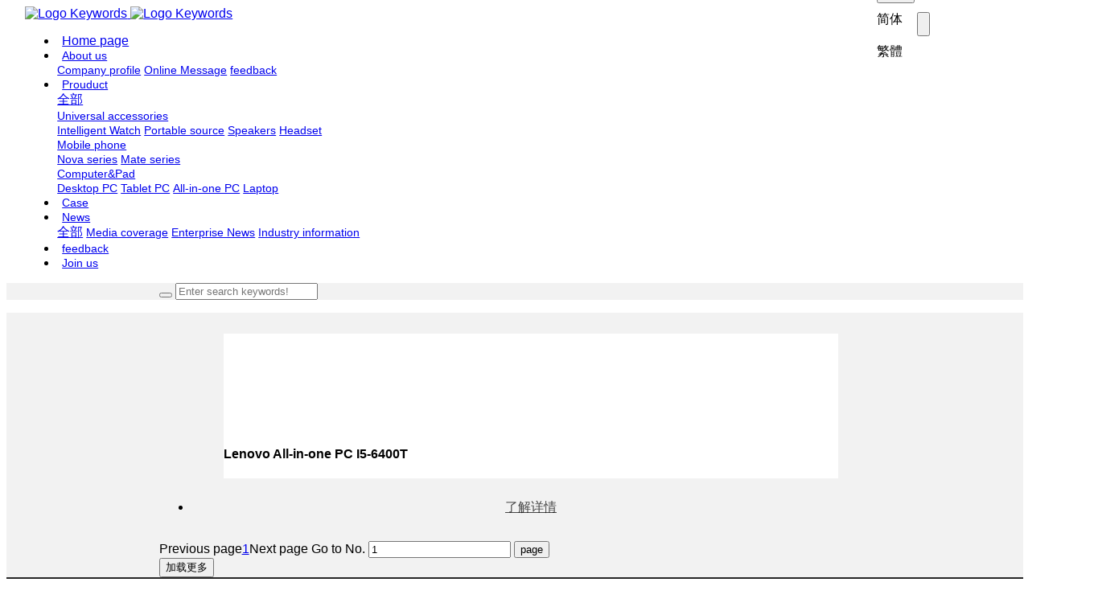

--- FILE ---
content_type: text/html;charset=UTF-8
request_url: https://www.chnycn.com/product/list-67-en.html
body_size: 12536
content:

<!DOCTYPE HTML>
<html class=" met-web oxh" >
<head>
<meta charset="utf-8">
<meta name="renderer" content="webkit">
<meta http-equiv="X-UA-Compatible" content="IE=edge,chrome=1">
<meta name="viewport" content="width=device-width,initial-scale=1.0,maximum-scale=1.0,minimum-scale=1.0,user-scalable=0,minimal-ui">
<meta name="format-detection" content="telephone=no">
<title>All-in-one PC-yakelai</title>
<meta name="description" content="MetInfo enterprise content manager system">
<meta name="keywords" content="knight">
<meta name="generator" content="MetInfo 7.0.0beta" data-variable="../|en|en|metv7|3|67|0" data-user_name="">
<link href="../favicon.ico" rel="shortcut icon" type="image/x-icon">
<link rel="stylesheet" type="text/css" href="../public/ui/v2/static/css/basic.css?1570871542">
<link rel="stylesheet" type="text/css" href="../templates/metv7/cache/metinfo.css?1768692620">
<style>
body{
    background-color: !important;font-family:Arial !important;}
h1,h2,h3,h4,h5,h6{font-family:Arial !important;}
</style>
<script>(function(){var t=navigator.userAgent;(t.indexOf("rv:11")>=0||t.indexOf("MSIE 10")>=0)&&document.write("<script src=\"../app/system/include/static/vendor/html5shiv.min.js\"><\/script>")})();</script>
<!--[if lte IE 9]>
<script src="../public/ui/v2/static/js/lteie9.js"></script>
<![endif]-->
</head>
<!--[if lte IE 9]>
<div class="text-xs-center m-b-0 bg-blue-grey-100 alert">
    <button type="button" class="close" aria-label="Close" data-dismiss="alert">
        <span aria-hidden="true">×</span>
    </button>
    You are using a <strong> obsolete </ strong> browser. Please <a href=https://browsehappy.com/ target=_blank> upgrade your browser </a> to enhance your experience.</div>
<![endif]-->
<body>

<style>
    .met-nav .navbar-toggler {
        height: 30px;
    }

    .metMobileLang {
        position: relative;
        height: 60px;
        line-height: 60px;
        margin-left: 15px;
    }

    .langList {
        min-width: 100px;
        z-index: 1001;
    }

    .langWrapper {
        position: absolute;
        top: 15px;
        right: 40px;
        width: 100px;
    }

    .nowLang {
        display: flex;
        align-items: center;
    }

    .langItem {
        display: flex;
        align-items: center;
        height: 40px;
        cursor: pointer;
    }

    .container {
        width: 70%;
        margin: auto;
    }

    .metlang {
        margin-left: 40px;
    }

    .InfoBanner {
        width: 100%;
    }

    .InfoBanner img {
        width: 100%;
        height: 100%;
    }

    #btn-convert1,
    #btn-convert2 {
        margin-top: 0;
        margin-left: 5px;
    }

    .metMobileLang {
        display: flex;
        align-items: center;
        padding: 2px 10px;
        height: 30px;
        cursor: pointer;
        position: absolute;
        right: 40px;
    }

    .met-head .navbar .container {
        padding-right: 80px;
    }

    @media screen and (max-width: 1440px) {
        .met-nav .nav-item .nav-link {
            font-size: 16px;
        }

        .met-head .navbar .container {
            width: 90%;
        }

        .met-nav .nav-item .nav-link {
            padding-left: 6px;
            padding-right: 10px;
        }

        .met-head .row {
            padding-right: 80px;
        }
    }

    @media screen and (max-width: 480px) {
        .met-nav .nav-item {
            z-index: 1002;
        }

        .carousel-indicators li,
        .carousel-indicators .active {
            width: 6px;
            height: 6px;
        }

        /* .metMobileLang{
            
        } */
        .metlang {
            display: none;
        }

        .met-head .navbar .container {
            padding-right: 0px;
        }

        .langWrapper {
            right: 0;
        }

        .metMobileLang {
            right: 50px;
        }

        .met-head .row {
            padding-right: 0;
        }
    }
</style>
<!-- 悬浮栏样式 -->
<style>
    .lgz_wx {
        width: 100%;
        height: 100%;
    }

    .lgz_down {
        width: 100%;
        height: 100%;
    }

    .qq_chain {
        background-image: url('');
    }

    .qq_chain:hover {
        background-image: url('');
    }

    .qq_chain:active {
        background-image: url('');
    }

    .wx_chain {
        cursor: pointer;
        background-image: url('');
    }

    .wx_chain:hover {
        background-image: url('');
    }

    .wx_chain:active {
        background-image: url('');
    }

    .download_chain {
        cursor: pointer;
        background-image: url('');
    }

    .download_chain:hover {
        background-image: url('');
    }

    .download_chain:active {
        background-image: url('');
    }

    .cart_chain {
        background-image: url('');
    }

    .cart_chain:hover {
        background-image: url('');
    }

    .cart_chain:active {
        background-image: url('');
    }

    .top_chain {
        cursor: pointer;
        background-image: url('');
    }

    .top_chain:hover {
        background-image: url('');
    }

    .top_chain:active {
        background-image: url('');
    }
</style>

<header class='met-head' m-id='met_head' m-type="head_nav">
    <nav class="navbar navbar-default box-shadow-none met-nav">
        <div class="container">
            <div class="row">
                <div class='met-nav-btn'>
                                                                                <h1 hidden>All-in-one PC</h1>
                                                <h3 hidden>yakelai</h3>
                                        <div class="navbar-header pull-xs-left">
                        <a href="../index.php?lang=en" class="met-logo vertical-align block pull-xs-left" title="Logo Keywords">
                            <div class="vertical-align-middle">
                                                                        <img src="../upload/201807/1532139830.png" alt="Logo Keywords" class="mblogo" />
                                    <img src="../upload/201801/1515663135.png" alt="Logo Keywords" class="pclogo" />
                                                                </div>
                        </a>
                    </div>
                    <!--  -->
                    <div style="float: right;" class="langWrapper">
                        <div class="metMobileLang">
                            <div class="dropdown">
                                <button class="nowLang btn btn-secondary dropdown-toggle" type="button" id="dropdownMenuButton" data-toggle="dropdown" aria-haspopup="true" aria-expanded="false">
                                    <img src="" />
                                    <span id='btn-convert1' style="display: none">简体</span>
                                    <span id='btn-convert2' style="display: none">繁體</span>
                                </button>
                                <div class="dropdown-menu langList" aria-labelledby="dropdownMenuButton">
                                    <a><span class="dropdown-item langItem" onclick="changeLang(1)">简体</span></a>
                                    <a><span class="dropdown-item langItem" onclick="changeLang(0)">繁體</span></a>
                                </div>
                            </div>
                        </div>
                        <!-- 语言切换 -->
                        <!-- <div class="metMobileLang"> -->
                        <!-- <img src="" /> 
                                                            <div class="langList" style="display: none;">
                                <div class="jianti langItem" onclick="changeLang(1)">简体</div>
                                <div class="fanti langItem"  onclick="changeLang(0)">繁體</div>
                            </div> -->
                        <!-- <span onclick="changeLang()">换语言</span> -->
                        <script>
                            var isSim = localStorage.getItem("is_simplified");
                            isSim == 0 ? document.getElementById("btn-convert2").style.display = "block" : document.getElementById("btn-convert1").style.display = "block";

                            function changeLang(type) {
                                localStorage.setItem('is_simplified', type);
                                type ? $("body").t2s() : $("body").s2t();
                                if (type) {
                                    document.getElementById("btn-convert1").style.display = "block";
                                    document.getElementById("btn-convert2").style.display = "none";
                                } else {
                                    document.getElementById("btn-convert1").style.display = "none";
                                    document.getElementById("btn-convert2").style.display = "block";
                                }
                            }
                        </script>
                        <!--                                  -->
                        <!-- </div> -->
                        <button type="button" class="navbar-toggler hamburger hamburger-close collapsed p-x-5 p-y-0 met-nav-toggler" data-target="#met-nav-collapse" data-toggle="collapse">
                            <span class="sr-only"></span>
                            <span class="hamburger-bar"></span>
                        </button>
                    </div>
                                        </div>
                <div class="collapse navbar-collapse navbar-collapse-toolbar pull-md-right p-0" id='met-head-user-collapse'>
                                        </div>

                <div class="collapse navbar-collapse navbar-collapse-toolbar pull-md-right p-0" id="met-nav-collapse">
                    <ul class="nav navbar-nav navlist shouldOpen">
                        <li class='nav-item'>
                            <a href="../index.php?lang=en" title="Home page" class="nav-link
                                                                ">Home page</a>
                        </li>
                                                                                        <li class="nav-item dropdown m-l-10">
                                    <!-- <script>
                                function addClassName(el) {
                                    var navIndex = el.dataset.navindex;
                                    var getchildren = document.getElementsByClassName('shouldOpen')[0].children;
                                    for(var i=0;i<getchildrenLength;i++){
                                        document.getElementsByClassName('shouldOpen')[0].children[i].classList.remove('open');
                                    }
                                    document.getElementsByClassName('shouldOpen')[0].children[navIndex+1].classList.add('open');
                                }
                            </script> -->
                                        

                                        <a href="../about/show.php?id=54&lang=en" title="About us" target='_self' class="nav-link dropdown-toggle " data-toggle="dropdown" data-hover="dropdown">
                                                                                <span style='font-size:14px ;'>About us</span><span class="fa fa-angle-down p-l-5"></span></a>
                                                                                    <div class="dropdown-menu dropdown-menu-right animate animate-reverse">
                                                                                                                                                                                                        <a href="../about/show.php?id=54&lang=en" target='_self' title="Company profile" class='dropdown-item '><span style='font-size:14px ;'>Company profile</span></a>
                                                                                                                                                                    <a href="../message/message.php?lang=en" target='_self' title="Online Message" class='dropdown-item '><span style='font-size:14px ;'>Online Message</span></a>
                                                                                                                                                                    <a href="../feedback/feedback.php?id=71&lang=en" target='_self' title="feedback" class='dropdown-item '><span style='font-size:14px ;'>feedback</span></a>
                                                                                            </div>
                </li>
                                                                                                <li class="nav-item dropdown m-l-10">
                                    <!-- <script>
                                function addClassName(el) {
                                    var navIndex = el.dataset.navindex;
                                    var getchildren = document.getElementsByClassName('shouldOpen')[0].children;
                                    for(var i=0;i<getchildrenLength;i++){
                                        document.getElementsByClassName('shouldOpen')[0].children[i].classList.remove('open');
                                    }
                                    document.getElementsByClassName('shouldOpen')[0].children[navIndex+1].classList.add('open');
                                }
                            </script> -->
                                        

                                        <a href="../product/product.php?class1=55&lang=en" title="Prouduct" target='_self' class="nav-link dropdown-toggle active" data-toggle="dropdown" data-hover="dropdown">
                                                                                <span style='font-size:14px ;'>Prouduct</span><span class="fa fa-angle-down p-l-5"></span></a>
                                                                                    <div class="dropdown-menu dropdown-menu-right animate animate-reverse">
                                                                                                                    <a href="../product/product.php?class1=55&lang=en" target='_self' title="全部" class='dropdown-item nav-parent hidden-lg-up active'>全部</a>
                                                                                                                                                                <div class="dropdown-submenu">
                                                <a href="../product/product.php?class2=58&lang=en" target='_self' class="dropdown-item "><span style='font-size:14px ;'>Universal accessories</span></a>
                                                <div class="dropdown-menu animate animate-reverse">
                                                                                                            <a href="../product/product.php?class3=62&lang=en" target='_self' class="dropdown-item "><span style='font-size:14px ;'>Intelligent Watch</span></a>
                                                                                                            <a href="../product/product.php?class3=61&lang=en" target='_self' class="dropdown-item "><span style='font-size:14px ;'>Portable source</span></a>
                                                                                                            <a href="../product/product.php?class3=60&lang=en" target='_self' class="dropdown-item "><span style='font-size:14px ;'>Speakers</span></a>
                                                                                                            <a href="../product/product.php?class3=59&lang=en" target='_self' class="dropdown-item "><span style='font-size:14px ;'>Headset</span></a>
                                                                                                    </div>
                                            </div>
                                                                                                                                                                        <div class="dropdown-submenu">
                                                <a href="../product/product.php?class2=57&lang=en" target='_self' class="dropdown-item "><span style='font-size:14px ;'>Mobile phone</span></a>
                                                <div class="dropdown-menu animate animate-reverse">
                                                                                                            <a href="../product/product.php?class3=64&lang=en" target='_self' class="dropdown-item "><span style='font-size:14px ;'>Nova series</span></a>
                                                                                                            <a href="../product/product.php?class3=63&lang=en" target='_self' class="dropdown-item "><span style='font-size:14px ;'>Mate series</span></a>
                                                                                                    </div>
                                            </div>
                                                                                                                                                                        <div class="dropdown-submenu">
                                                <a href="../product/product.php?class2=56&lang=en" target='_self' class="dropdown-item active"><span style='font-size:14px ;'>Computer&Pad</span></a>
                                                <div class="dropdown-menu animate animate-reverse">
                                                                                                            <a href="../product/product.php?class3=69&lang=en" target='_self' class="dropdown-item "><span style='font-size:14px ;'>Desktop PC</span></a>
                                                                                                            <a href="../product/product.php?class3=68&lang=en" target='_self' class="dropdown-item "><span style='font-size:14px ;'>Tablet PC</span></a>
                                                                                                            <a href="../product/product.php?class3=67&lang=en" target='_self' class="dropdown-item active"><span style='font-size:14px ;'>All-in-one PC</span></a>
                                                                                                            <a href="../product/product.php?class3=66&lang=en" target='_self' class="dropdown-item "><span style='font-size:14px ;'>Laptop</span></a>
                                                                                                    </div>
                                            </div>
                                                                                                </div>
                </li>
                                                                                <li class='nav-item aaa m-l-10'>
                    <a href="../img/img.php?class1=70&lang=en" target='_self' title="Case" class="nav-link "><span style='font-size:14px ;'>Case</span></a>
                </li>
                                                                                                <li class="nav-item dropdown m-l-10">
                                    <!-- <script>
                                function addClassName(el) {
                                    var navIndex = el.dataset.navindex;
                                    var getchildren = document.getElementsByClassName('shouldOpen')[0].children;
                                    for(var i=0;i<getchildrenLength;i++){
                                        document.getElementsByClassName('shouldOpen')[0].children[i].classList.remove('open');
                                    }
                                    document.getElementsByClassName('shouldOpen')[0].children[navIndex+1].classList.add('open');
                                }
                            </script> -->
                                        

                                        <a href="../news/news.php?class1=48&lang=en" title="News" target='_self' class="nav-link dropdown-toggle " data-toggle="dropdown" data-hover="dropdown">
                                                                                <span style='font-size:14px ;'>News</span><span class="fa fa-angle-down p-l-5"></span></a>
                                                                                    <div class="dropdown-menu dropdown-menu-right animate animate-reverse">
                                                                                                                    <a href="../news/news.php?class1=48&lang=en" target='_self' title="全部" class='dropdown-item nav-parent hidden-lg-up '>全部</a>
                                                                                                                                                                <a href="../news/news.php?class2=51&lang=en" target='_self' title="Media coverage" class='dropdown-item '><span style='font-size:14px ;'>Media coverage</span></a>
                                                                                                                                                                    <a href="../news/news.php?class2=50&lang=en" target='_self' title="Enterprise News" class='dropdown-item '><span style='font-size:14px ;'>Enterprise News</span></a>
                                                                                                                                                                    <a href="../news/news.php?class2=49&lang=en" target='_self' title="Industry information" class='dropdown-item '><span style='font-size:14px ;'>Industry information</span></a>
                                                                                            </div>
                </li>
                                                                                <li class='nav-item aaa m-l-10'>
                    <a href="../feedback/feedback.php?id=71&lang=en" target='_self' title="feedback" class="nav-link "><span style='font-size:14px ;'>feedback</span></a>
                </li>
                                                                                <li class='nav-item aaa m-l-10'>
                    <a href="../job/job.php?class1=53&lang=en" target='_self' title="Join us" class="nav-link "><span style='font-size:14px ;'>Join us</span></a>
                </li>
                                                </ul>
                <div class="metlang pull-md-right" style="display: none;">
                                                                            </div>
        </div>
        </div>
        </div>
    </nav>
</header>
                <!--  -->
<style>
    @media screen and (max-width: 480px) {
        .dropdown-menu {
            font-size: 1.4rem;
        }
    }
</style>
                            <script>
    var infoBanner = document.getElementsByClassName('InfoBanner')[0].clientWidth;
    document.getElementsByClassName('InfoBanner')[0].style.height = infoBanner * 0.15625 + 'px';
    window.onresize = function() {
        var infoBanner = document.getElementsByClassName('InfoBanner')[0].clientWidth;
        document.getElementsByClassName('InfoBanner')[0].style.height = infoBanner * 0.15625 + 'px';
    }
</script>
                                            <style>
            .met-column-nav {
                width: 100%;
                background-color: rgb(242, 242, 242)
            }

            .met-column-nav ul li {
                font-size: 21px;
            }

            .met-column-nav ul li a {
                color: rgb(178, 178, 178)
            }

            .swiper-container .swiper-wrapper {
                height: auto;
            }

            .productPage .met-crumbs .container {
                margin-left: 0;
                font-size: 16px;
            }
            .swiper-scrollbar{
                display: none;
            }
            @media screen and (max-width: 480px){
                /* .met-column-nav ul{
                    max-height: 50px;
                } */
                .met-column-nav ul li{
                    font-size: 16px !important;
                }
                .met-column-nav{
                    padding-bottom: 0;
                }
                .met-crumbs{
                    font-size: 12px;
                }
                .met-column-nav .container{
                    width: 85%
                }
            }
        </style>
                        <section class="met-column-nav" m-id="subcolumn_nav" m-type="nocontent">
                <div class="container">
                    <div class="row">
                                                        <ul class="clearfix met-column-nav-ul text-xs-center">
                                
                                                                    <!--                                             <li>111
                                            <a href="../product/product.php?class1=55&lang=en" target='_self' title="All"     >All</a>
                                    </li>
                                                        <!--                     <li class="dropdown">
                    <a href="../product/product.php?class2=58&lang=en" title="Universal accessories" class="dropdown-toggle     " data-toggle="dropdown">Universal accessories</a>
            <div class="dropdown-menu animate">
                                        <a href="../product/product.php?class2=58&lang=en" target='_self' title="All" class='dropdown-item '>All</a>
                                                                        <a href="../product/product.php?class3=62&lang=en" target='_self' title="Intelligent Watch" class='dropdown-item '>Intelligent Watch</a>
                                    <a href="../product/product.php?class3=61&lang=en" target='_self' title="Portable source" class='dropdown-item '>Portable source</a>
                                    <a href="../product/product.php?class3=60&lang=en" target='_self' title="Speakers" class='dropdown-item '>Speakers</a>
                                    <a href="../product/product.php?class3=59&lang=en" target='_self' title="Headset" class='dropdown-item '>Headset</a>
                            </div>
            </li>
             -->
            <!--                     <li class="dropdown">
                    <a href="../product/product.php?class2=57&lang=en" title="Mobile phone" class="dropdown-toggle     " data-toggle="dropdown">Mobile phone</a>
            <div class="dropdown-menu animate">
                                        <a href="../product/product.php?class2=57&lang=en" target='_self' title="All" class='dropdown-item '>All</a>
                                                                        <a href="../product/product.php?class3=64&lang=en" target='_self' title="Nova series" class='dropdown-item '>Nova series</a>
                                    <a href="../product/product.php?class3=63&lang=en" target='_self' title="Mate series" class='dropdown-item '>Mate series</a>
                            </div>
            </li>
             -->
            <!--                     <li class="dropdown">
                    <a href="../product/product.php?class2=56&lang=en" title="Computer&Pad" class="dropdown-toggle     " data-toggle="dropdown">Computer&Pad</a>
            <div class="dropdown-menu animate">
                                        <a href="../product/product.php?class2=56&lang=en" target='_self' title="All" class='dropdown-item active'>All</a>
                                                                        <a href="../product/product.php?class3=69&lang=en" target='_self' title="Desktop PC" class='dropdown-item '>Desktop PC</a>
                                    <a href="../product/product.php?class3=68&lang=en" target='_self' title="Tablet PC" class='dropdown-item '>Tablet PC</a>
                                    <a href="../product/product.php?class3=67&lang=en" target='_self' title="All-in-one PC" class='dropdown-item active'>All-in-one PC</a>
                                    <a href="../product/product.php?class3=66&lang=en" target='_self' title="Laptop" class='dropdown-item '>Laptop</a>
                            </div>
            </li>
             -->
</ul>
    
                        <div class="met-col-search">
                    		<form method="get" class="page-search-form" role="search" action="../product/index.php?lang=en" m-id="search_column" m-type="nocontent">
			<input type="hidden" name="lang" value="en" />
			<input type="hidden" name="stype" value="0" />
			<input type="hidden" name="search" value="search" /><input type="hidden" name="class1" value="55" />
			<div class="input-search input-search-dark">
				<button type="submit" class="input-search-btn"><i class="icon wb-search" aria-hidden="true"></i></button>
				<input
				type="text"
				class="form-control input-lg"
				name="content"
				value=""
				placeholder="Enter search keywords!"
				>
			</div>
		</form>        </div>
            <div class="pcSearch" style="display: none;margin-bottom: 15px;">
                    		<form method="get" class="page-search-form" role="search" action="../product/index.php?lang=en" m-id="search_column" m-type="nocontent">
			<input type="hidden" name="lang" value="en" />
			<input type="hidden" name="stype" value="0" />
			<input type="hidden" name="search" value="search" /><input type="hidden" name="class1" value="55" />
			<div class="input-search input-search-dark">
				<button type="submit" class="input-search-btn"><i class="icon wb-search" aria-hidden="true"></i></button>
				<input
				type="text"
				class="form-control input-lg"
				name="content"
				value=""
				placeholder="Enter search keywords!"
				>
			</div>
		</form>        </div>
                    <script>
            if(document.documentElement.clientWidth < 480) {
                document.getElementsByClassName('pcSearch')[0].style.display = 'block';
            }
        </script>
        </div>
</div>
</section>
<!--      -->
                </if>
<style>
    .met-crumbs .container {
            width: 70%;
        }
    /* 耗材系列 */
    .mobileRichText {
        display: none;
    }

    #machinesList {
        padding-left: 30px;
    }

    .normalImg {
        display: inline-block;
    }

    .activeImg {
        display: none;
    }

    .labelActive .labelName {
        color: #1baadb
    }

    .labelActive .normalImg {
        display: none;
    }

    .labelActive .activeImg {
        display: inline-block;
    }

    .InfoBanner {
        width: 100%;
        height: 300px;
    }

    .InfoBanner img {
        width: 100%;
        height: 100%;
    }

    .fixedNav {
        position: fixed;
        left: 0;
        top: 0;
        display: flex;
        flex-direction: column;
        justify-content: center;
        height: 100vh;
        background-color: #fff;
        margin-top: 0 !important;
        padding-left: 25px;
        z-index: 1000;
    }

    .fixedNav li,
    .fixedNav li img {
        width: 50px;
    }

    .labelName {
        margin-top: 10px;
        color: #666
    }

    .fixedNav li .labelName {
        font-size: 12px !important;
        font-size: 18px;
        margin-top: 10px;
    }

    .usingContainer {
        padding-bottom: 100px;
        background-color: rgb(242, 242, 242)
    }

    .labelShow {
        padding: 30px 0 0;
        min-height: 220px
    }

    .labelShow .labelText {
        font-size: 18px;
        text-align: center;
        letter-spacing: 2px;
    }

    .labelShow .labelText a {
        padding-bottom: 2px;
        color: #1baadb;
        margin: 2px 4px;
        border-bottom: 1px solid #1baadb
    }

    .usingContainer .usingNavList {
        list-style: none;
        font-size: 21px;
        display: flex;
        justify-content: center;
        padding: 10px 0;
    }

    .usingContainer .usingNavList a {
        color: rgb(178, 178, 178);
        padding-bottom: 2px;
    }

    .usingContainer .usingNavList .usingNavItem {
        padding: 0 15px;
    }

    .usingContainer .usingNavList a:hover,
    .usingContainer .usingNavList .usingNavItem:last-child a {
        color: #1baadb;
        border-bottom: 1px solid #1baadb;
    }

    .labelItem .titleBox .titleMain {
        text-align: center;
        margin: auto;
        padding: 45px 0 30px;
        color: rgb(86, 170, 217);
        font-size: 32px;
    }

    .labelItem .titleBox .titleMain:before,
    .labelItem .titleBox .titleMain:after {
        display: inline-block;
        content: '';
        width: 55px;
        border-bottom: 2px solid rgb(86, 170, 217);
        position: relative;
        bottom: 10px;
    }

    .labelItem .titleBox .titleMain:before {
        right: 30px;
    }

    .labelItem .titleBox .titleMain:after {
        left: 30px;
    }

    .everyLabel {
        padding: 0;
        background-color: rgb(242, 242, 242);
    }

    .everyLabel .swiper-container {
        width: 100%;
        height: 100%;
        max-height: 500px;
        margin: 0;
    }

    .everyLabel .detailContent {
        width: 100%;
        background-color: #fff;
        padding: 30px 30px 30px 50px;
        margin: auto;
        position: relative;
        display: flex;
        justify-content: space-between;
    }

    .everyLabel .detailContent:after {
        content: '';
        height: 0;
        display: block;
        visibility: hidden;
        clear: both;
    }

    .everyLabel .detailContent .richText {
        width: 25%;
    }

    .everyLabel .detailContent .rightImg {
        width: 70%;
        position: relative;
        text-align: right;
    }

    .everyLabel .swiper-button-prev,
    .everyLabel .swiper-button-next {
        width: 40px;
        height: 40px;
        display: flex;
        justify-content: center;
        align-items: center;
        line-height: 40px;
        color: rgba(255, 255, 255, 0.7);
        font-size: 30px;
        background-color: rgba(160, 160, 160, 0.7);
        background-image: none;
        border-radius: 50%;
        padding-right: 2px;
        font-family: '宋体'
    }

    .everyLabel .swiper-button-next {
        padding-right: 0;
        padding-left: 2px;
    }

    .everyLabel .swiper-button-prev:hover,
    .everyLabel .swiper-button-next:hover {
        background-color: rgba(160, 160, 160, 1);
    }

    .everyLabel .detailContent .rightImg img {
        display: inline-block;
        height: 48%;
        width: 48%;
    }

    .everyLabel .detailContent .jumpBtn {
        text-align: right;
        padding: 60px 0 15px 0;
    }

    .everyLabel .detailContent .jumpBtn .knowMore {
        color: rgb(178, 178, 178);
        font-size: 20px;
    }

    .everyLabel .detailContent .jumpBtn .knowMore:hover {
        padding-bottom: 3px;
        color: rgb(133, 202, 243);
        border-bottom: 1px solid rgb(133, 202, 243);
    }

    .everyLabel .detailContent .jumpBtn .toTianmao {
        display: inline-block;
        width: 150px;
        height: 40px;
        text-align: center;
        line-height: 40px;
        font-size: 20px;
        border-radius: 15px;
        font-size: 500;
        color: #fff;
        margin-left: 30px;
        background-color: rgb(133, 202, 243);
    }

    .everyLabel .detailContent .jumpBtn .toTianmao:hover {
        background-color: rgb(225, 15, 54)
    }

    /*  */
    .serviceOutBox {
        background-color: rgb(242, 242, 242);
        padding: 0 15%;
        margin-bottom: 100px;
    }

    .serviceMachines {
        background-color: #fff;
        padding: 30px 70px
    }

    .serviceMachines .machineTitle {
        font-size: 18px;
        padding-bottom: 5px;
        border-bottom: 1px solid rgba(11, 147, 218, 0.6);
    }

    .serviceMachines .machinesItem {
        display: inline-block;
        width: 150px !important;
        margin-right: 12px;
    }

    .serviceMachines .machinesJump {
        display: block;
        position: relative;
        color: rgba(160, 160, 160, 0.6)
    }

    .serviceMachines .machinesJump.isThis {
        color: rgb(99, 176, 220);
    }

    .serviceMachines .machinesJump img {
        width: 150px;
        height: 150px
    }

    .serviceMachines .machinesJump .machineName {
        font-size: 18px;
        font-weight: 600;
        text-align: center;
    }

    .serviceMachines .machinesJump .nowPoint {
        display: block;
        padding: 10px;
        position: absolute;
        top: 18px;
        right: 25px;
        border-radius: 50%;
        background-color: rgb(99, 176, 220);
    }

    /* 商务合作样式 */

    .cooperationBox .contactList .infoList .mobileClickHref {
        display: none;
    }

    .cooperation {
        margin: 30px 15% 100px;
    }

    .cooperation .cooperationBox {
        display: flex;
    }

    .cooperation .cooperationTitle {
        color: rgba(11, 143, 218, 0.7);
        display: flex;
        align-items: center;
    }

    .cooperation .cooperationTitle img {
        margin-right: 18px;
        /* width: 60px;
        height: 50px; */
    }

    .cooperationBox .contactList {
        list-style: none;
        display: flex;
        border-left: 1px solid rgb(160, 160, 160)
    }

    .cooperationBox .contactList .wxImg {
        margin-right: 25px;
        order: 1
    }

    .cooperationBox .contactList .infoList {
        order: 2
    }

    .cooperationBox .contactList .infoList .contactItem {
        color: rgb(160, 160, 160);
        font-size: 16px;
        margin-top: 10px;
    }

    .cooperationBox .contactList .infoList .pcClickHref,
    .cooperationBox .contactList .infoList .mobileClickHref {
        display: inline-block;
        width: 200px;
        height: 42px;
        font-size: 20px;
        font-weight: 500;
        line-height: 38px;
        color: #fff;
        text-align: center;
        background-color: rgb(99, 176, 220);
        border-radius: 10px;
        border: 1px solid rgba(0, 0, 0, 0.2)
    }

    .cooperationBox .contactList .infoList .pcClickHref:hover,
    .cooperationBox .contactList .infoList .mobileClickHref:hover {
        background-color: rgb(11, 143, 218);
    }

    .cooperationBox .contactList .infoList .mobileClickHref {
        display: none;
    }

    .cooperationBox .leftInfo {
        width: 60%;
    }

    .cooperationBox .leftInfo .cooperationContent {
        font-size: 20px;
        font-weight: 300;
        margin-top: 25px;
    }

    .cooperationBox .leftInfo .cooperationContent p {
        text-indent: 40px;
        padding-right: 20px;
    }

    /* 联系我们页面样式 */
    .myAddress {
        margin: 0 15% 60px;
    }

    .myAddress .addressTitle {
        margin-top: 0;
        margin-bottom: 25px;
        font-size: 22px;
        color: rgba(11, 143, 218, 0.6)
    }

    .myAddress .addressItem {
        padding-right: 100px;
        display: inline-block;
    }

    .myAddress .infoItem {
        color: rgb(160, 160, 160);
        font-size: 15px;
    }

    .myAddress .addressItem:nth-child(2) {
        padding-left: 100px;
        border-left: 1px solid rgb(160, 160, 160);
        border-right: 1px solid rgb(160, 160, 160);
        margin-right: 100px;
    }

    /* 地图 */
    #showPosition {
        margin: 0 20% 150px;
        height: 500px;
    }

    .BMapLabel {
        box-shadow: 3px #000;
    }

    .BMapLabel:after {
        display: block;
        content: '';
        width: 0;
        border-bottom: 15px solid transparent;
        border-left: 15px solid transparent;
        border-right: 15px solid transparent;
        border-top: 15px solid #fff;
        position: absolute;
        top: 100%;
        left: 45%;
    }
</style>
<style>
    @media screen and (max-width: 1600px) {
        .myAddress {
            margin: 0 10% 60px;
        }

        #showPosition {
            margin: 0 14% 150px;
            height: 500px;
        }

        .met-crumbs .container {
            width: 73%;
        }

        .serviceMachines .machinesItem {
            margin-right: 6px;
        }

        .serviceOutBox {
            padding: 0 15%;
        }
    }

    @media screen and (max-width: 1440px) {
        .myAddress .addressItem {
            padding-right: 50px;
        }
        .met-crumbs .container {
            width: 80%;
        }

        .serviceMachines .machinesItem {
            margin-right: 15px;
        }

        .cooperation {
            margin: 30px 10% 100px;
        }

        .serviceOutBox {
            padding: 0 12%;
        }

        .everyLabel .detailContent {
            padding: 30px 0 30px 25px;
        }
    }

    @media screen and (max-width: 1280px) {
        .cooperation {
            margin: 30px 10% 100px;
        }

        .myAddress .addressItem:nth-child(2) {
            padding-left: 75px;
            margin-right: 50px;
        }

        .everyLabel .detailContent .rightImg {
            width: 69% !important;
        }

        .serviceOutBox {
            padding: 0 9%;
        }
    }

    @media screen and (max-width: 1024px) {
        .met-product-list .container {
            width: 80%;
        }

        .everyLabel .detailContent .rightImg {
            width: 58% !important;
        }

        h4 {
            font-size: 1rem;
        }

        .myAddress .addressItem {
            padding-right: 31px;
        }

        .myAddress {
            margin: 0 8% 60px;
        }

        .met-crumbs .container {
            width: 85%;
        }

        .everyLabel .swiper-container {
            height: 300px;
        }

        .everyLabel .detailContent .rightImg {
            margin-left: 90px;
        }
    }
    @media screen and (max-width: 800px) {
        .cooperationBox .contactList .infoList .contactItem{
            font-size: 13px;
        }
        .cooperationBox .contactList{
            display:block
        }
        .cooperationBox .contactList .wxImg{
            text-align: center;
        }
        footer .infoContainer{
            margin: 0 6%;
        }
    }
    @media screen and (max-width: 480px) {
        .productPage .met-crumbs .container {
            font-size: 12px;
        }
        .met-crumbs .container {
            width: 94%;
            margin: 0 auto;
        }

        .met-product-list .container {
            width: 95%;
        }

        .met-column-nav .container {
            width: 90%
        }

        h4 {
            font-size: 1.2rem;
        }

        .productAllItemTitle {
            white-space: nowrap;
            overflow: hidden;
            text-overflow: ellipsis;
        }

        .shown .TMbtn {
            font-size: 1.4rem !important;
        }

        .itemKonwMore {
            font-size: 11px;
        }

        .met-product-list {
            padding-top: 0px;
        }

        /* 商务合作 */
        .met-product-list {
            margin-top: -22px;
        }

        .cooperation {
            margin: 0 4% 0;
        }

        .cooperation .cooperationTitle {
            font-size: 1.8rem;
            padding-top: 1.5rem;
        }

        .cooperationBox .leftInfo .cooperationContent {
            margin-top: 1rem;
        }

        .cooperation .cooperationTitle img {
            margin-right: 10px;
        }

        .cooperation .cooperationTitle:first-child img {
            width: 40px;
            height: 27px;
        }

        .cooperation .cooperationTitle:nth-child(3) img {
            width: 36px;
            height: 31px;
        }

        .cooperation .cooperationTitle:nth-child(5) img {
            width: 40px;
            height: 38px;
        }

        .cooperation .cooperationBox {
            flex-wrap: wrap;
        }

        .cooperationBox .leftInfo,
        .cooperationBox .contactList {
            flex: 0 0 100%;
        }
        .cooperationBox .contactList{
            display:flex
        }

        .cooperationBox .leftInfo .cooperationContent {
            font-size: 1.3rem;
        }

        .cooperationBox .contactList {
            border-left: none;
            justify-content: space-between;
            padding-left: 0;
        }

        .cooperationBox .contactList .wxImg {
            order: 2;
            display: flex;
            align-items: center;
            flex-direction: column;
            margin-right: 1rem;
        }

        .cooperationBox .contactList .infoList {
            order: 1;
            min-width: 250px;
            text-align: right;
            display: flex;
            flex-direction: column;
            align-items: flex-end;
            padding-right: 1rem;
        }

        .cooperationBox .contactList .infoList .contactItem {
            font-size: 1.2rem;
            margin-top: 0.5rem;
        }

        .cooperationBox .contactList .wxImg img {
            width: 8rem;
            height: 8rem;
        }

        .cooperationBox .contactList .wxImg p {
            font-size: 1rem !important;
        }

        .cooperationBox .contactList .infoList .mobileClickHref {
            display: inline-block;
            width: 11rem;
            height: 2.6rem;
            line-height: 2.4rem;
            font-size: 1.4rem;
            order: 2;
            margin-top: 1rem;
        }

        .cooperationBox .contactList .infoList .pcClickHref {
            display: none;
        }

        /* 联系我们 */
        #showPosition {
            margin: 0 3% 30px;
            height: 300px;
        }

        .myAddress .addressItem {
            padding-top: 30px;
            width: 100%;
        }

        .myAddress .addressItem:nth-child(2) {
            border: none;
            padding-left: 0;
            margin-right: 0;
        }

        .myAddress .addressItem:nth-child(2):before,
        .myAddress .addressItem:nth-child(3):before {
            display: block;
            width: 40%;
            content: '';
            margin-bottom: 30px;
            border-top: 1px solid rgb(178, 178, 178);
        }

        .myAddress .addressTitle {
            font-size: 1.8rem;
        }

        .myAddress .infoItem {
            font-size: 1.2rem;
        }

        .mobileRichText {
            display: block;
            flex: 0 0 100%;
        }
    }
</style>
            <div class="met-product-list animsition" style="background-color: rgb(242,242,242)">
                        <div class="container">
                <div class="less-page-content">
                                                                    <ul class="met-product blocks blocks-100 blocks-xlg-5 blocks-md-4 blocks-sm-3 blocks-xs-2 ulstyle met-pager-ajax imagesize" data-scale='500x800' m-id="noset">
                            <style>
	.productAllItemTitle {
		color: #000;
	}
	.productListColor{
		display: flex;
		justify-content: center;
		margin-bottom: 10px;
	}
	.productColorWrapper {
        width: 21px;
        height: 21px;
        border-radius: 50%;
        border: 2px solid rgba(60, 60, 60, 0.2);
        display: flex;
        justify-content: center;
        align-items: center;
        margin-right: 5px;
    }

    .productColorItem {
        width: 15px;
        height: 15px;
        border-radius: 50%;
        display: inline-block;
    }

	.shown .TMbtn {
		display: inline-block;
		padding: 2px 15px;
		border-radius: 10px;
		color: #fff;
		font-weight: 600;
		font-size: 16px;
		background-color: rgb(99, 176, 220);
	}

	.shown .itemKonwMore {
		color: rgba(0, 0, 0, 0.7)
	}

	.shown .itemKonwMore:hover {
		padding-bottom: 3px;
		color: rgb(99, 176, 220);
		border-bottom: 1px solid rgb(99, 176, 220);
	}

	.shown .TMbtn:hover {
		background-color: rgb(225, 14, 54);
		color: #fff;
	}

	.shown .TMbtn:active {
		color: #fff;
		background-color: rgb(203, 13, 49)
	}
	.shown .card{
		padding-top: 10px;
	}
	.shown .card:hover {
		transform: translateY(-3px);
		-moz-transform: translateY(-3px);
		-webkit-transform: translateY(-3px);
		-ms-transform: translateY(-3px);
		-o-transform: translateY(-3px);
		box-shadow: 0 4px 10px rgba(0,0,0,.15);
		transition: all 0.5s
	}
	.everyColor{
		position: absolute;
		top: 0;
		left: 0;
	}
	.card-header h4{
		width: 100%;
		position: absolute;
		bottom: 0;
	}
	.card .cover{
		position: relative;
		min-height: 250px;
	}
	.card .cover a{
		min-height: 250px;
	}
	@media screen and (max-width: 1600px){
		.card .cover{
			min-height: 200px;
		}
	}
	@media screen and (max-width: 1280px){
		.card .cover{
			min-height: 180px;
		}
	}
	@media screen and (max-width: 1024px){
		.card .cover{
			min-height: 150px;
		}
	}
	@media screen and (max-width: 800px){
		.card .cover{
			min-height: 120px;
		}
	}
	@media screen and (max-width: 480px){
		.card .cover{
			min-height: 150px;
		}
	}
</style>
    	<li class="shown">
		<div class="card card-shadow">
			<figure class="card-header cover" style="background-color: #fff">
				<a href="../product/showproduct.php?id=21&lang=en" class="colorImgWrapper" title="Lenovo All-in-one PC I5-6400T" target="">
					        					<!-- <img class="cover-image"     src="../upload/thumb_src/800_500/1515736731.jpg" alt="Lenovo All-in-one PC I5-6400T"> -->
					<h4>
						<span href="../product/showproduct.php?id=21&lang=en" title="Lenovo All-in-one PC I5-6400T" class="block text-xs-center productAllItemTitle text-truncate" target=""><span style=''>Lenovo All-in-one PC I5-6400T</span></span>
					</h4>
				</a>
			</figure>
			<div>
				<div style="text-align: center;margin-bottom: 5px;">
					<div class="productListColor">
						                                      					</div>
					        						    									</div>
				<div style="text-align: center;padding-bottom: 15px">
					<a class="itemKonwMore" href="../product/showproduct.php?id=21&lang=en">了解详情</a>
				</div>
			</div>
			<!-- <h4 class="card-title m-0 p-x-10 font-size-16 text-xs-center">
				<a href="../product/showproduct.php?id=21&lang=en" title="Lenovo All-in-one PC I5-6400T" class="block text-truncate" target=""><span style=''>Lenovo All-in-one PC I5-6400T</span></a>
			</h4> -->
		</div>
	</li>
<script>
	function seeColor(el){
		var fatherIndex = el.dataset.fatherindex;
		var sonIndex = el.dataset.nowcolor;
		var fatherEl=document.getElementsByClassName('colorImgWrapper');
		if(fatherEl.length > 2){
			for(var i = 0;i<fatherEl[fatherIndex].children.length-1;i++){
				fatherEl[fatherIndex].children[i].style.display = 'none';
			}
		}
		fatherEl[fatherIndex].children[sonIndex].style.display = 'block'
	}
</script>
                        </ul>
                                            <div class='m-t-20 text-xs-center' m-type="nosysdata">
                             <div class='met_pager'><span class='PreSpan'>Previous page</span><a href='../product/product.php?class3=67&lang=en' class='Ahover'>1</a><span class='NextSpan'>Next page</span>
					<span class='PageText'>Go to No.</span>
					<input type='text' id='metPageT' data-pageurl='index.php?lang=en&class3=67&page=|&lang=en|1' value='1' />
					<input type='button' id='metPageB' value='page' />
			</div>
		                    </div>
                    <div class="met-pager-ajax-link hidden-md-up" m-type="nosysdata" data-plugin="appear" data-animate="slide-bottom" data-repeat="false">
                        <button type="button" class="btn btn-primary btn-block btn-squared ladda-button" id="met-pager-btn" data-plugin="ladda" data-style="slide-left" data-url="" data-page="1">
                            <i class="icon wb-chevron-down m-r-5" aria-hidden="true"></i>
                            加载更多                        </button>
                    </div>
                </div>
            </div>
                <!-- 商务合作页面 -->
                    <!-- 联系我们页面 -->
                </div>
<style>
    .usingContainer #machinesList .swiper-button-prev,
    .usingContainer #machinesList .swiper-button-next {
        width: 40px;
        height: calc(100% + 5px);
        display: none;
        justify-content: center;
        align-items: center;
        line-height: 34px;
        color: #666;
        background-image: none;
        font-weight: 700;
        font-family: '宋体';
        font-size: 40px;
        padding-right: 2px;
        z-index: 3;
        top: 20px;
        background-color: #fff
    }

    .usingContainer #machinesList .swiper-button-prev {
        left: -10px;
    }

    .usingContainer #machinesList .swiper-button-next {
        right: -10px;
    }

    .usingContainer #machinesList .swiper-button-prev.swiper-button-disabled,
    .usingContainer #machinesList .swiper-button-next.swiper-button-disabled {
        opacity: 1
    }
</style>
<style>
    @media screen and (max-width: 480px) {
        html {
            font-size: 10px;
        }

        .usingContainer .met-crumbs {
            font-size: 1.2rem;
            padding-left: 1rem;
        }

        .usingContainer .serviceOutBox {
            padding: 0;
        }

        .serviceMachines .machineTitle {
            border-bottom: none;
            text-align: center;
        }

        .serviceMachines {
            padding: 1rem;
        }

        .usingContainer #machinesList .swiper-button-prev,
        .usingContainer #machinesList .swiper-button-next {
            font-size: 3rem;
            top: 0;
        }

        .serviceMachines .machinesItem {
            width: 6.7rem !important;
        }

        .serviceMachines .machinesJump img {
            width: 6.7rem;
            height: 7.5rem;
        }

        #machinesList {
            height: 12rem;
        }

        .serviceMachines .machinesJump .machineName {
            font-size: 1.2rem;
        }

        .usingContainer .usingNavList,
        .labelShow .labelText {
            font-size: 1.6rem;
        }

        .labelContainer img {
            width: 4rem;
        }

        .labelContainer .labelName {
            font-size: 1.3rem !important;
            color: #666;
            font-size: 18px;
            margin-top: 10px;
        }

        .labelContainer li {
            margin-right: 1rem;
        }

        .labelItem .titleBox .titleMain {
            padding-top: 2rem;
            padding-bottom: 1.3rem;
            font-size: 2.2rem
        }

        .labelItem .titleBox .titleMain::before,
        .labelItem .titleBox .titleMain::after {
            bottom: 0.5rem;
            width: 4rem;
        }

        .everyLabel .detailContent {
            padding: 1.8rem;
            flex-direction: column;
        }

        /* .everyLabel .detailContent .richText img {
            width: 10rem;
            height: 10rem;
        }
        .everyLabel .detailContent .rightImg{
            margin-left: 0;
        }
        .everyLabel .detailContent .rightImg{
            width: 68% !important;
        } */
        .everyLabel .detailContent .richText {
            display: none;
        }

        .everyLabel .swiper-container {
            height: 25rem
        }

        .everyLabel .swiper-button-prev,
        .everyLabel .swiper-button-next {
            width: 2rem;
            height: 2rem;
            top: 56%;
            line-height: 2.2rem;
            font-size: 1.8rem;
        }

        .everyLabel .detailContent .jumpBtn {
            display: flex;
            justify-content: flex-end;
            padding-top: 30px;
        }

        .everyLabel .detailContent .jumpBtn .knowMore {
            font-size: 1.2rem;
            line-height: 2.8rem;
        }

        .everyLabel .detailContent .jumpBtn .toTianmao {
            font-size: 1.6rem;
            width: 10.5rem;
            height: 2.8rem;
            line-height: 2.8rem;
            margin-left: 1rem;
        }

        .everyLabel .detailContent .jumpBtn .knowMore:hover {
            padding-bottom: 0;
        }

        .everyLabel .detailContent .rightImg {
            width: 100% !important;
            flex: 0 0 100%;
            margin-left: 0;
        }
    }
</style>
<!-- 耗材系列 -->
    <script>
    //var labelImgSwiper = new Swiper('#labelImgSwiper',{autoplay: 5000,});
    window.onload = function() {
        var labelImgSwiper = new Swiper('.labelImgSlide', {
            loop: true,
            initialSlide: 0,
            pagination: '.swiper-pagination',
            prevButton: '.swiper-button-prev',
            nextButton: '.swiper-button-next'
        });
        var machinesList = new Swiper('#machinesList', {
            slidesPerView: 4,
            prevButton: '.HC-prev',
            nextButton: '.HC-next'
        });
    }
</script>

<!--<script type="text/javascript" src="https://api.map.baidu.com/api?type=webgl&v=3.0&ak=oIvGNTtVC8ekwDXmze21Q1BQXEwcGXtt"></script>-->
<script type="text/javascript">
    // 百度地图API功能
    // var map = new BMapGL.Map("showPosition");
    // var point = new BMapGL.Point(113.524565, 22.265041);
    // map.centerAndZoom(point, 19);

    // var opts = {
    //     position: point, // 指定文本标注所在的地理位置
    //     offset: new BMapGL.Size(-95, -78) //设置文本偏移量
    // }
    // var label = new BMapGL.Label("", opts); // 创建文本标注对象
    // label.setStyle({
    //     color: 'rgb(80,80,80)',
    //     padding: '10px',
    //     width: '180px',
    //     fontWeight: '600',
    //     textAlign: 'center',
    //     fontSize: '12px',
    //     lineHeight: '20px',
    //     fontFamily: '微软雅黑',
    //     border: "none"
    // });
    // map.addOverlay(label);
    // /* 创建气泡 */
    // var pt = new BMapGL.Point(113.524565, 22.265041);
    // var myIcon = new BMapGL.Icon("../upload/file/qipao.png", new BMapGL.Size(21, 53));
    // var marker = new BMapGL.Marker(pt, {
    //     icon: myIcon
    // }); // 创建标注
    // map.addOverlay(marker); // 将标注添加到地图中
</script>

<style>
    footer {
        background-color: rgb(39, 39, 39);
        color: #fff;
        padding: 50px 0;
    }
    footer:after{
        display: block;
        height: 0;
        content: '';
        clear: both;
        visibility: hidden
    }

    footer a {
        color: #dcdcdc;
    }

    footer a:hover {
        color: #dcdcdc;
        border-bottom: 1px solid #fff; 
    }

    .infoItem h4 {
        font-size: 1.2rem;
        color: #f3f3f3;
        font-weight: 600
    }

    footer .sonBox {
        list-style: none;
        padding-left: 0;
        margin-top: 1.5rem;
        font-size: 1.15rem;
    }

    footer .sonBox .sonItem {
        margin-top: 2px;
    }

    footer .sonBox .sonItem a {
        display: inline-block;
        max-width: 200px;
    }
    footer .sonBox .lastItem a {
        display: block;
        overflow: hidden;
        white-space: nowrap;
        text-overflow: ellipsis;
    }

    footer .infoContainer {
        margin: 0 10%;
    }

    footer .infoContainer .infoList:after {
        content: '';
        display: block;
        visibility: hidden;
        height: 0;
        clear: both;
        zoom: 1;
    }

    footer .infoContainer .infoItem {
        min-width: 120px;
        min-height: 210px;
        float: left;
        margin-right: 4rem
    }

    footer .infoContainer .infoList div:nth-last-child(2) {
        margin-right: 8rem;
        min-width: 280px;
    }

    /* 二维码 */
    .erweima {
        display: flex;
        float: left;
        margin-top: 11px;
    }
    .wxBox{
        display: block;
    }

    .wxBox .wxText {
        margin-top: 15px;
        text-align: center;
        min-width: 150px;
    }

    .netInfoBox {
        display: flex;
        float: left;
        width: 100%;
        padding-left: 10%;
    }

    .netInfoItem {
        flex: 0 1 200px;
        font-size: 16px;
    }

    .netCopyRight {
        font-size: 16px;
        flex: 0 1 400px;
    }
</style>
<style>
    @media screen and (max-width: 1600px){
        footer .infoContainer{
            margin: 0 7%;
        }
        footer .infoContainer .infoItem{
            margin-right:3rem;
        }
        .netInfoBox{
            padding-left: 7%;
        }
        footer .infoContainer .infoList div:nth-last-child(2){
            margin-right: 2rem
        }
    }
    @media screen and (max-width: 1440px){
        footer .infoContainer .infoItem{
            margin-right: 2rem;
        }
        footer .sonBox{
            font-size: 1rem;
        }
        .erweima .wxBox{
            width: 120px;
        }
        .erweima .wxBox .wxImg{
            width: 120px;
            height: 120px;
        }
        .wxBox .wxText{
            min-width: 120px;
        }
        .netInfoItem{
            font-size: 14px;
        }
        footer .infoContainer .infoList div:nth-last-child(2){
            min-width: 250px;
        }
    }
    @media screen and (max-width: 1280px){
        footer .infoContainer .infoItem{
            min-width: 100px;
        }
        footer .infoContainer .infoList div:nth-last-child(2){
            min-width: 210px;
        }
    }
    @media screen and (max-width: 1024px){
        footer .infoContainer .infoItem{
            margin-right: 4rem;
        }
        footer .infoContainer .infoList{
            display: flex;
            flex-wrap: wrap;
        }
        footer .infoContainer{
            margin: 0 17%;
        }
        footer .infoContainer .infoList div:nth-last-child(2){
            min-width: 280px;
        }
    }
    @media screen and (max-width: 800px) {
        footer .infoContainer{
            margin: 0 6%;
        }
    }
    @media screen and (max-width: 500px){
        html{
            font-size: 10px;
        }
        footer .infoContainer{
            margin: 0 0 0 11%;
        }
        footer .infoContainer .infoItem{
            min-height: 0 !important;
            margin-right: 2rem;
            flex: 0 0 40%;
        }
        .netInfoBox{
            flex-wrap: wrap;
            justify-content: center;
            padding-left: 0;
        }
        .netInfoItem{
            flex: 0 0 50%;
        }
        .netInfoItem{
            flex: 0 0 20%;
        }
        .mobilebeian,.netCopyRight{
            flex: 0 0 100%;
            text-align: center;
        }
        .netInfoItem:nth-child(1){
            order: 1;
        }
        .netInfoItem:nth-child(2){
            order: 2;
        }
        .netCopyRight{
            order: 4;
        }
        .mobilebeian{
            order: 3;
        }
        footer .sonBox{
            font-size: 1.2rem;
        }
        .infoItem h4{
            font-size: 1.6rem;
        }
        .erweima{
            flex: 0 0 88%;
            justify-content: center;;
        }
        footer .sonBox .sonItem a {
            max-width: 100%;
        }
    }
</style>
<footer m-id='met_foot'>
    <div class="infoContainer">
        <div class="infoList">
            <div class="infoItem" m-id="met_index_product">
                <h4>打印机系列</h4>
                <ul class="sonBox">
                                            <li class='sonItem'>
                            <a href="../product/showproduct.php?id=15&lang=en" title="HUAWEI AKG H300" class="" target="">
                                HUAWEI AKG H300                            </a>
                        </li>
                                            <li class='sonItem'>
                            <a href="../product/showproduct.php?id=12&lang=en" title="Apple Watch Sport" class="" target="">
                                Apple Watch Sport                            </a>
                        </li>
                                            <li class='sonItem'>
                            <a href="../product/showproduct.php?id=13&lang=en" title="HUAWEI honor portable source" class="" target="">
                                HUAWEI honor portable source                            </a>
                        </li>
                                            <li class='sonItem'>
                            <a href="../product/showproduct.php?id=14&lang=en" title="HUAWEI Small Swan Bluetooth Speakers" class="" target="">
                                HUAWEI Small Swan Bluetooth Speakers                            </a>
                        </li>
                                            <li class='sonItem'>
                            <a href="../product/showproduct.php?id=16&lang=en" title="HUAWEI NOTE 8" class="" target="">
                                HUAWEI NOTE 8                            </a>
                        </li>
                                    </ul>
            </div>
            <div class="infoItem" m-id="index_using">
                <h4>标签纸系列</h4>
                <ul class="sonBox">
                                    </ul>
            </div>
            <div class="infoItem" m-id="foot_service">
                <h4>售后服务</h4>
                <ul class="sonBox">
                    <li class="sonItem"><a href=""></a></li>
                    <li class="sonItem"><a href=""></a></li>
                                                                                        </ul>
            </div>
            <div class="infoItem" m-id="foot_friend">
                <h4>友情链接</h4>
                <ul class="sonBox">
                                                                                                                                        </ul>
            </div>
            <div class="infoItem" m-id="met_contact">
                <h4>联系方式</h4>
                <ul class="sonBox">
                    <li class=" lastItem"></li>
                    <li class=" lastItem"></li>
                    <li class=" lastItem"></li>
                </ul>
            </div>
            <!-- 二维码 -->
            <div class="erweima" m-id="foot_wx">
                <span class="wxBox" style="margin-right: 35px">
                    <img class="wxImg" src="" alt="">
                    <div class="wxText"></div>
                </span>
                <div class="wxBox">
                    <img class="wxImg" src="" alt="">
                    <p class="wxText"></p>
                </div>
            </div>
        </div>
    </div>
    <div class="netInfoBox" m-id="met_foot">
        <div class="netInfoItem"><a href=""></a></div>
        <div class="netInfoItem"><a href=""></a></div>
        <div class="netCopyRight"></div>
        <div class="netCopyRight">
            <img src="https://www.qu-in.com/upload/202502/1739327383209097.png " data-width="36" data-height="40" title="" width="20" height="20" border="0" vspace="0" hspace="0" alt="">
         <a href="https://beian.mps.gov.cn/#/query/webSearch?code=44040202001577" rel="noreferrer" target="_blank">
             粤公网安备44040202001577
        </a>
        </div>
        <div class="netInfoItem mobilebeian"><a href=""></a></div>
        <div class="netInfoItem"><a href="">站点地图</a></div>
    </div>

</footer>
<!-- <footer class='met-foot-info border-top1' m-id='met_foot' m-type="foot">
    <div class="met-footnav text-xs-center p-b-20" m-id='noset' m-type='foot_nav'>
        <div class="container">
            <div class="row mob-masonry">
                                                    <div class="col-lg-2 col-md-3 col-xs-6 list masonry-item foot-nav">
                    <h4 class='font-size-16 m-t-0'>
                        <a href="../about/show.php?id=54&lang=en" target='_self'  title="About us">About us</a>
                    </h4>
                                            <ul class='ulstyle m-b-0'>
                                                <li>
                            <a href="../about/show.php?id=54&lang=en" target='_self' title="Company profile">Company profile</a>
                        </li>
                                                <li>
                            <a href="../message/message.php?lang=en" target='_self' title="Online Message">Online Message</a>
                        </li>
                                                <li>
                            <a href="../feedback/feedback.php?id=71&lang=en" target='_self' title="feedback">feedback</a>
                        </li>
                                            </ul>
                                    </div>
                                                                    <div class="col-lg-2 col-md-3 col-xs-6 list masonry-item foot-nav">
                    <h4 class='font-size-16 m-t-0'>
                        <a href="../product/product.php?class1=55&lang=en" target='_self'  title="Prouduct">Prouduct</a>
                    </h4>
                                            <ul class='ulstyle m-b-0'>
                                                <li>
                            <a href="../product/product.php?class2=58&lang=en" target='_self' title="Universal accessories">Universal accessories</a>
                        </li>
                                                <li>
                            <a href="../product/product.php?class2=57&lang=en" target='_self' title="Mobile phone">Mobile phone</a>
                        </li>
                                                <li>
                            <a href="../product/product.php?class2=56&lang=en" target='_self' title="Computer&Pad">Computer&Pad</a>
                        </li>
                                            </ul>
                                    </div>
                                                                    <div class="col-lg-2 col-md-3 col-xs-6 list masonry-item foot-nav">
                    <h4 class='font-size-16 m-t-0'>
                        <a href="../news/news.php?class1=48&lang=en" target='_self'  title="News">News</a>
                    </h4>
                                            <ul class='ulstyle m-b-0'>
                                                <li>
                            <a href="../news/news.php?class2=51&lang=en" target='_self' title="Media coverage">Media coverage</a>
                        </li>
                                                <li>
                            <a href="../news/news.php?class2=50&lang=en" target='_self' title="Enterprise News">Enterprise News</a>
                        </li>
                                                <li>
                            <a href="../news/news.php?class2=49&lang=en" target='_self' title="Industry information">Industry information</a>
                        </li>
                                            </ul>
                                    </div>
                                                <div class="col-lg-3 col-md-12 col-xs-12 info masonry-item font-size-20" m-id='met_contact' m-type="nocontent">
                                            <p class='font-size-26'>Service Hotline</p>
                                                                <p><a href="tel:100-000-0000" title="100-000-0000">100-000-0000</a></p>
                                                                <a class="p-r-5" id="met-weixin" data-plugin="webuiPopover" data-trigger="hover" data-animation="pop" data-placement='top' data-width='155' data-padding='0' data-content="<div class='text-xs-center'>
                        <img src='../upload/201807/1554199135.jpg' alt='yakelai' width='150' height='150' id='met-weixin-img'></div>
                    ">
                        <i class="fa fa-weixin light-green-700"></i>
                    </a>
                                                                                                                <a href="https://www.metinfo.cn/" rel="nofollow" target="_blank" class="p-r-5">
                        <i class="fa fa-twitter red-600"></i>
                    </a>
                                                                <a href="https://www.metinfo.cn/" rel="nofollow" target="_blank" class="p-r-5">
                        <i class="fa fa-google red-600"></i>
                    </a>
                                                                <a href="https://www.metinfo.cn/" rel="nofollow" target="_blank" class="p-r-5">
                        <i class="fa fa-facebook red-600"></i>
                    </a>
                                                                <a href="mailto:sales@metinfo.cn" rel="nofollow" target="_blank" class="p-r-5">
                        <i class="fa fa-envelope red-600"></i>
                    </a>
                                    </div>
            </div>
        </div>
    </div>
                            <div class="copy p-y-10 border-top1">
        <div class="container text-xs-center">
                            <div>MSN:0000@000.com Email:sales@metinfo.cn</div>
                                                                                        <div class="powered_by_metinfo">Powered by <b><a href=https://www.metinfo.cn target=_blank title=CMS>MetInfo 7.0.0beta</a></b> &copy;2008-2026 &nbsp;<a href=https://www.mituo.cn target=_blank title=米拓建站>mituo.cn</a></div>
                                                                                                                                        </div>
        </div>
    </div>
</footer>
<div class="met-menu-list text-xs-center     " m-id="noset" m-type="menu">
    <div class="main">
            </div>
</div> -->

<input type="hidden" name="met_lazyloadbg" value="">
<script src="../public/ui/v2/static/js/basic.js?1590549506" data-js_url="../templates/metv7/cache/metinfo.js?1768692621" id="met-page-js"></script>
<script src="../cache/lang_json_en.js?1765974041"></script>
<script>
var _hmt = _hmt || [];
(function() {
  var hm = document.createElement("script");
  hm.src = "https://hm.baidu.com/hm.js?520556228c0113270c0c772027905838";
  var s = document.getElementsByTagName("script")[0]; 
  s.parentNode.insertBefore(hm, s);
})();
</script>
</body>
</html>